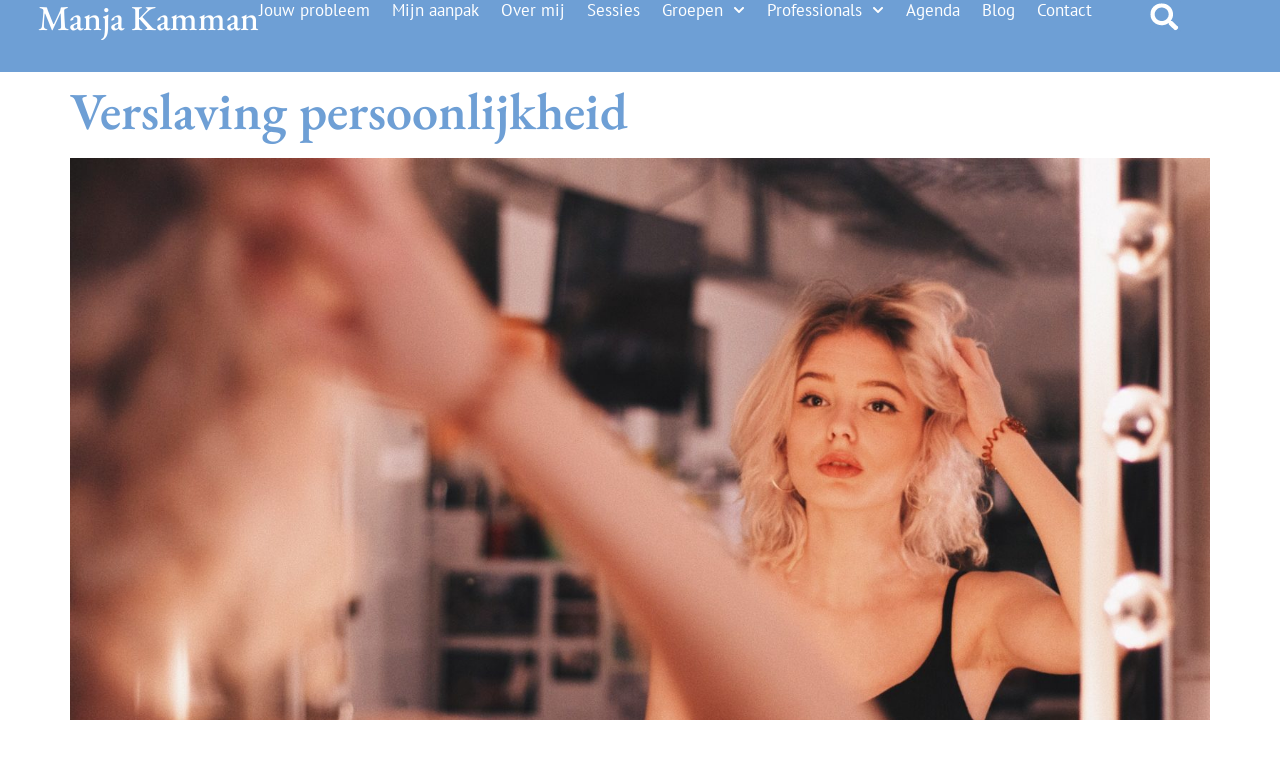

--- FILE ---
content_type: text/css
request_url: https://www.manjakamman.nl/wp-content/uploads/elementor/css/post-3437.css?ver=1765069261
body_size: 281
content:
.elementor-kit-3437{--e-global-color-primary:#6E9FD5;--e-global-color-secondary:#90867E;--e-global-color-text:#333333;--e-global-color-accent:#EAAE77;--e-global-color-632b62b:#FFFFFF;--e-global-typography-primary-font-family:"EB Garamond";--e-global-typography-primary-font-weight:600;--e-global-typography-secondary-font-family:"PT Sans";--e-global-typography-secondary-font-size:17px;--e-global-typography-secondary-font-weight:400;--e-global-typography-text-font-family:"PT Sans";--e-global-typography-text-font-weight:400;--e-global-typography-accent-font-family:"EB Garamond";--e-global-typography-accent-font-weight:500;color:var( --e-global-color-secondary );font-family:"PT Sans", Sans-serif;font-size:17px;}.elementor-kit-3437 button,.elementor-kit-3437 input[type="button"],.elementor-kit-3437 input[type="submit"],.elementor-kit-3437 .elementor-button{background-color:#FFFFFF;color:var( --e-global-color-secondary );border-style:solid;border-width:1px 1px 1px 1px;border-radius:0px 0px 0px 0px;}.elementor-kit-3437 button:hover,.elementor-kit-3437 button:focus,.elementor-kit-3437 input[type="button"]:hover,.elementor-kit-3437 input[type="button"]:focus,.elementor-kit-3437 input[type="submit"]:hover,.elementor-kit-3437 input[type="submit"]:focus,.elementor-kit-3437 .elementor-button:hover,.elementor-kit-3437 .elementor-button:focus{background-color:var( --e-global-color-secondary );color:#FFFFFF;}.elementor-kit-3437 e-page-transition{background-color:#FFBC7D;}.elementor-kit-3437 a{color:var( --e-global-color-primary );}.elementor-kit-3437 h1{color:var( --e-global-color-primary );font-family:"EB Garamond", Sans-serif;font-size:52px;font-weight:600;}.elementor-kit-3437 h2{color:var( --e-global-color-primary );font-size:23px;}.elementor-section.elementor-section-boxed > .elementor-container{max-width:1140px;}.e-con{--container-max-width:1140px;}.elementor-widget:not(:last-child){--kit-widget-spacing:20px;}.elementor-element{--widgets-spacing:20px 20px;--widgets-spacing-row:20px;--widgets-spacing-column:20px;}{}h1.entry-title{display:var(--page-title-display);}.site-header .site-branding{flex-direction:column;align-items:stretch;}.site-header{padding-inline-end:0px;padding-inline-start:0px;}.site-footer .site-branding{flex-direction:column;align-items:stretch;}@media(max-width:1024px){.elementor-kit-3437 h1{font-size:37px;}.elementor-section.elementor-section-boxed > .elementor-container{max-width:1024px;}.e-con{--container-max-width:1024px;}}@media(max-width:767px){.elementor-kit-3437 h1{font-size:33px;}.elementor-section.elementor-section-boxed > .elementor-container{max-width:767px;}.e-con{--container-max-width:767px;}}/* Start custom CSS */.elementor-blockquote__content {
  color: var( --e-global-color-secondary );
}/* End custom CSS */

--- FILE ---
content_type: text/css
request_url: https://www.manjakamman.nl/wp-content/uploads/elementor/css/post-3453.css?ver=1765069262
body_size: 928
content:
.elementor-3453 .elementor-element.elementor-element-7f3dfee5{--display:flex;--min-height:10vh;--flex-direction:row;--container-widget-width:calc( ( 1 - var( --container-widget-flex-grow ) ) * 100% );--container-widget-height:100%;--container-widget-flex-grow:1;--container-widget-align-self:stretch;--flex-wrap-mobile:wrap;--justify-content:space-around;--align-items:center;--gap:0% 0%;--row-gap:0%;--column-gap:0%;border-style:solid;--border-style:solid;border-width:0px 0px 0px 0px;--border-top-width:0px;--border-right-width:0px;--border-bottom-width:0px;--border-left-width:0px;border-color:var( --e-global-color-secondary );--border-color:var( --e-global-color-secondary );--padding-top:0%;--padding-bottom:0%;--padding-left:3%;--padding-right:3%;}.elementor-3453 .elementor-element.elementor-element-7f3dfee5:not(.elementor-motion-effects-element-type-background), .elementor-3453 .elementor-element.elementor-element-7f3dfee5 > .elementor-motion-effects-container > .elementor-motion-effects-layer{background-color:var( --e-global-color-primary );}.elementor-3453 .elementor-element.elementor-element-7f3dfee5.e-con{--flex-grow:1;--flex-shrink:0;}.elementor-3453 .elementor-element.elementor-element-2fac3b90{width:auto;max-width:auto;}.elementor-3453 .elementor-element.elementor-element-2fac3b90.elementor-element{--flex-grow:0;--flex-shrink:0;}.elementor-3453 .elementor-element.elementor-element-2fac3b90 .elementor-heading-title{font-family:"EB Garamond", Sans-serif;font-size:35px;font-weight:500;color:var( --e-global-color-632b62b );}.elementor-3453 .elementor-element.elementor-element-18c8c378 .elementor-menu-toggle{margin-left:auto;background-color:var( --e-global-color-primary );}.elementor-3453 .elementor-element.elementor-element-18c8c378 .elementor-nav-menu .elementor-item{font-family:"PT Sans", Sans-serif;font-size:17px;font-weight:400;text-decoration:none;}.elementor-3453 .elementor-element.elementor-element-18c8c378 .elementor-nav-menu--main .elementor-item{color:var( --e-global-color-632b62b );fill:var( --e-global-color-632b62b );padding-left:0px;padding-right:0px;padding-top:0px;padding-bottom:0px;}.elementor-3453 .elementor-element.elementor-element-18c8c378 .elementor-nav-menu--main .elementor-item:hover,
					.elementor-3453 .elementor-element.elementor-element-18c8c378 .elementor-nav-menu--main .elementor-item.elementor-item-active,
					.elementor-3453 .elementor-element.elementor-element-18c8c378 .elementor-nav-menu--main .elementor-item.highlighted,
					.elementor-3453 .elementor-element.elementor-element-18c8c378 .elementor-nav-menu--main .elementor-item:focus{color:var( --e-global-color-secondary );fill:var( --e-global-color-secondary );}.elementor-3453 .elementor-element.elementor-element-18c8c378 .elementor-nav-menu--main .elementor-item.elementor-item-active{color:var( --e-global-color-secondary );}.elementor-3453 .elementor-element.elementor-element-18c8c378{--e-nav-menu-horizontal-menu-item-margin:calc( 22px / 2 );}.elementor-3453 .elementor-element.elementor-element-18c8c378 .elementor-nav-menu--main:not(.elementor-nav-menu--layout-horizontal) .elementor-nav-menu > li:not(:last-child){margin-bottom:22px;}.elementor-3453 .elementor-element.elementor-element-18c8c378 .elementor-nav-menu--dropdown a, .elementor-3453 .elementor-element.elementor-element-18c8c378 .elementor-menu-toggle{color:var( --e-global-color-632b62b );fill:var( --e-global-color-632b62b );}.elementor-3453 .elementor-element.elementor-element-18c8c378 .elementor-nav-menu--dropdown{background-color:var( --e-global-color-primary );border-style:solid;border-width:1px 1px 1px 1px;border-color:var( --e-global-color-primary );}.elementor-3453 .elementor-element.elementor-element-18c8c378 .elementor-nav-menu--dropdown a:hover,
					.elementor-3453 .elementor-element.elementor-element-18c8c378 .elementor-nav-menu--dropdown a:focus,
					.elementor-3453 .elementor-element.elementor-element-18c8c378 .elementor-nav-menu--dropdown a.elementor-item-active,
					.elementor-3453 .elementor-element.elementor-element-18c8c378 .elementor-nav-menu--dropdown a.highlighted,
					.elementor-3453 .elementor-element.elementor-element-18c8c378 .elementor-menu-toggle:hover,
					.elementor-3453 .elementor-element.elementor-element-18c8c378 .elementor-menu-toggle:focus{color:var( --e-global-color-632b62b );}.elementor-3453 .elementor-element.elementor-element-18c8c378 .elementor-nav-menu--dropdown a:hover,
					.elementor-3453 .elementor-element.elementor-element-18c8c378 .elementor-nav-menu--dropdown a:focus,
					.elementor-3453 .elementor-element.elementor-element-18c8c378 .elementor-nav-menu--dropdown a.elementor-item-active,
					.elementor-3453 .elementor-element.elementor-element-18c8c378 .elementor-nav-menu--dropdown a.highlighted{background-color:var( --e-global-color-accent );}.elementor-3453 .elementor-element.elementor-element-18c8c378 .elementor-nav-menu--dropdown a.elementor-item-active{color:var( --e-global-color-632b62b );background-color:var( --e-global-color-accent );}.elementor-3453 .elementor-element.elementor-element-18c8c378 .elementor-nav-menu--main > .elementor-nav-menu > li > .elementor-nav-menu--dropdown, .elementor-3453 .elementor-element.elementor-element-18c8c378 .elementor-nav-menu__container.elementor-nav-menu--dropdown{margin-top:30px !important;}.elementor-3453 .elementor-element.elementor-element-18c8c378 div.elementor-menu-toggle{color:var( --e-global-color-632b62b );}.elementor-3453 .elementor-element.elementor-element-18c8c378 div.elementor-menu-toggle svg{fill:var( --e-global-color-632b62b );}.elementor-3453 .elementor-element.elementor-element-18c8c378 div.elementor-menu-toggle:hover, .elementor-3453 .elementor-element.elementor-element-18c8c378 div.elementor-menu-toggle:focus{color:#ACA298;}.elementor-3453 .elementor-element.elementor-element-18c8c378 div.elementor-menu-toggle:hover svg, .elementor-3453 .elementor-element.elementor-element-18c8c378 div.elementor-menu-toggle:focus svg{fill:#ACA298;}.elementor-3453 .elementor-element.elementor-element-40bdcfcd{width:var( --container-widget-width, 12% );max-width:12%;--container-widget-width:12%;--container-widget-flex-grow:0;}.elementor-3453 .elementor-element.elementor-element-40bdcfcd .elementor-search-form{text-align:center;}.elementor-3453 .elementor-element.elementor-element-40bdcfcd .elementor-search-form__toggle{--e-search-form-toggle-size:33px;--e-search-form-toggle-color:var( --e-global-color-632b62b );--e-search-form-toggle-background-color:var( --e-global-color-primary );--e-search-form-toggle-icon-size:calc(83em / 100);}.elementor-3453 .elementor-element.elementor-element-40bdcfcd .elementor-search-form__input,
					.elementor-3453 .elementor-element.elementor-element-40bdcfcd .elementor-search-form__icon,
					.elementor-3453 .elementor-element.elementor-element-40bdcfcd .elementor-lightbox .dialog-lightbox-close-button,
					.elementor-3453 .elementor-element.elementor-element-40bdcfcd .elementor-lightbox .dialog-lightbox-close-button:hover,
					.elementor-3453 .elementor-element.elementor-element-40bdcfcd.elementor-search-form--skin-full_screen input[type="search"].elementor-search-form__input{color:var( --e-global-color-632b62b );fill:var( --e-global-color-632b62b );}.elementor-3453 .elementor-element.elementor-element-40bdcfcd:not(.elementor-search-form--skin-full_screen) .elementor-search-form__container{border-color:var( --e-global-color-632b62b );border-width:1px 1px 1px 1px;border-radius:3px;}.elementor-3453 .elementor-element.elementor-element-40bdcfcd.elementor-search-form--skin-full_screen input[type="search"].elementor-search-form__input{border-color:var( --e-global-color-632b62b );border-width:1px 1px 1px 1px;border-radius:3px;}.elementor-theme-builder-content-area{height:400px;}.elementor-location-header:before, .elementor-location-footer:before{content:"";display:table;clear:both;}@media(max-width:1024px){.elementor-3453 .elementor-element.elementor-element-7f3dfee5{--gap:19% 19%;--row-gap:19%;--column-gap:19%;}.elementor-3453 .elementor-element.elementor-element-18c8c378{width:var( --container-widget-width, 31px );max-width:31px;--container-widget-width:31px;--container-widget-flex-grow:0;--nav-menu-icon-size:30px;}.elementor-3453 .elementor-element.elementor-element-18c8c378.elementor-element{--order:99999 /* order end hack */;}.elementor-3453 .elementor-element.elementor-element-18c8c378 .elementor-nav-menu--dropdown{border-width:0px 0px 1px 0px;}.elementor-3453 .elementor-element.elementor-element-18c8c378 .elementor-nav-menu--dropdown a{padding-top:20px;padding-bottom:20px;}.elementor-3453 .elementor-element.elementor-element-18c8c378 .elementor-nav-menu--main > .elementor-nav-menu > li > .elementor-nav-menu--dropdown, .elementor-3453 .elementor-element.elementor-element-18c8c378 .elementor-nav-menu__container.elementor-nav-menu--dropdown{margin-top:29px !important;}}@media(max-width:767px){.elementor-3453 .elementor-element.elementor-element-2fac3b90{width:var( --container-widget-width, 181.717px );max-width:181.717px;--container-widget-width:181.717px;--container-widget-flex-grow:0;}.elementor-3453 .elementor-element.elementor-element-2fac3b90 .elementor-heading-title{font-size:27px;}.elementor-3453 .elementor-element.elementor-element-18c8c378{--e-nav-menu-horizontal-menu-item-margin:calc( 20px / 2 );--nav-menu-icon-size:27px;}.elementor-3453 .elementor-element.elementor-element-18c8c378 .elementor-nav-menu--main:not(.elementor-nav-menu--layout-horizontal) .elementor-nav-menu > li:not(:last-child){margin-bottom:20px;}.elementor-3453 .elementor-element.elementor-element-18c8c378 .elementor-nav-menu--dropdown a{padding-top:12px;padding-bottom:12px;}.elementor-3453 .elementor-element.elementor-element-18c8c378 .elementor-nav-menu--main > .elementor-nav-menu > li > .elementor-nav-menu--dropdown, .elementor-3453 .elementor-element.elementor-element-18c8c378 .elementor-nav-menu__container.elementor-nav-menu--dropdown{margin-top:2px !important;}}

--- FILE ---
content_type: text/css
request_url: https://www.manjakamman.nl/wp-content/uploads/elementor/css/post-3456.css?ver=1765069262
body_size: 487
content:
.elementor-3456 .elementor-element.elementor-element-6d6c4883{--display:flex;--min-height:45px;--flex-direction:column;--container-widget-width:calc( ( 1 - var( --container-widget-flex-grow ) ) * 100% );--container-widget-height:initial;--container-widget-flex-grow:0;--container-widget-align-self:initial;--flex-wrap-mobile:wrap;--justify-content:center;--align-items:stretch;--gap:0px 0px;--row-gap:0px;--column-gap:0px;--padding-top:60px;--padding-bottom:15px;--padding-left:0px;--padding-right:0px;}.elementor-3456 .elementor-element.elementor-element-6d6c4883:not(.elementor-motion-effects-element-type-background), .elementor-3456 .elementor-element.elementor-element-6d6c4883 > .elementor-motion-effects-container > .elementor-motion-effects-layer{background-color:var( --e-global-color-text );}.elementor-3456 .elementor-element.elementor-element-e5aef02{padding:10px 0px 10px 0px;text-align:center;}.elementor-3456 .elementor-element.elementor-element-e5aef02 .elementor-heading-title{font-family:"PT Sans", Sans-serif;font-size:13px;font-weight:300;text-transform:none;font-style:normal;text-decoration:none;line-height:1.5em;letter-spacing:0px;color:var( --e-global-color-632b62b );}.elementor-3456 .elementor-element.elementor-element-9840417{--display:flex;--flex-direction:row;--container-widget-width:initial;--container-widget-height:100%;--container-widget-flex-grow:1;--container-widget-align-self:stretch;--flex-wrap-mobile:wrap;--gap:0px 0px;--row-gap:0px;--column-gap:0px;}.elementor-3456 .elementor-element.elementor-element-9840417:not(.elementor-motion-effects-element-type-background), .elementor-3456 .elementor-element.elementor-element-9840417 > .elementor-motion-effects-container > .elementor-motion-effects-layer{background-color:var( --e-global-color-text );}.elementor-3456 .elementor-element.elementor-element-4a21b24{--display:flex;--flex-direction:column;--container-widget-width:100%;--container-widget-height:initial;--container-widget-flex-grow:0;--container-widget-align-self:initial;--flex-wrap-mobile:wrap;}.elementor-3456 .elementor-element.elementor-element-4a21b24.e-con{--flex-grow:0;--flex-shrink:0;}.elementor-3456 .elementor-element.elementor-element-007f312{--display:flex;--flex-direction:column;--container-widget-width:100%;--container-widget-height:initial;--container-widget-flex-grow:0;--container-widget-align-self:initial;--flex-wrap-mobile:wrap;}.elementor-3456 .elementor-element.elementor-element-0f0256c{--display:flex;--flex-direction:column;--container-widget-width:100%;--container-widget-height:initial;--container-widget-flex-grow:0;--container-widget-align-self:initial;--flex-wrap-mobile:wrap;}.elementor-3456 .elementor-element.elementor-element-272c10d{--display:flex;--flex-direction:column;--container-widget-width:100%;--container-widget-height:initial;--container-widget-flex-grow:0;--container-widget-align-self:initial;--flex-wrap-mobile:wrap;}.elementor-3456 .elementor-element.elementor-element-9d4b2a4{--display:flex;}.elementor-3456 .elementor-element.elementor-element-4813c5c{--grid-template-columns:repeat(0, auto);text-align:center;--icon-size:40px;--grid-column-gap:5px;--grid-row-gap:0px;}.elementor-3456 .elementor-element.elementor-element-4813c5c .elementor-social-icon{background-color:var( --e-global-color-text );--icon-padding:0em;}.elementor-theme-builder-content-area{height:400px;}.elementor-location-header:before, .elementor-location-footer:before{content:"";display:table;clear:both;}@media(max-width:1024px){.elementor-3456 .elementor-element.elementor-element-e5aef02 .elementor-heading-title{font-size:14px;}}@media(min-width:768px){.elementor-3456 .elementor-element.elementor-element-6d6c4883{--content-width:1790px;}.elementor-3456 .elementor-element.elementor-element-9840417{--content-width:500px;}.elementor-3456 .elementor-element.elementor-element-4a21b24{--width:20%;}.elementor-3456 .elementor-element.elementor-element-007f312{--width:20%;}.elementor-3456 .elementor-element.elementor-element-0f0256c{--width:20%;}.elementor-3456 .elementor-element.elementor-element-272c10d{--width:20%;}.elementor-3456 .elementor-element.elementor-element-9d4b2a4{--width:20%;}}@media(max-width:767px){.elementor-3456 .elementor-element.elementor-element-6d6c4883{--padding-top:50px;--padding-bottom:35px;--padding-left:0px;--padding-right:0px;}.elementor-3456 .elementor-element.elementor-element-9840417{--flex-direction:row;--container-widget-width:initial;--container-widget-height:100%;--container-widget-flex-grow:1;--container-widget-align-self:stretch;--flex-wrap-mobile:wrap;}.elementor-3456 .elementor-element.elementor-element-4a21b24{--width:25%;}.elementor-3456 .elementor-element.elementor-element-6ee12ff img{width:100%;}.elementor-3456 .elementor-element.elementor-element-007f312{--width:25%;}.elementor-3456 .elementor-element.elementor-element-997b0dc img{width:100%;}.elementor-3456 .elementor-element.elementor-element-0f0256c{--width:25%;--flex-direction:column;--container-widget-width:100%;--container-widget-height:initial;--container-widget-flex-grow:0;--container-widget-align-self:initial;--flex-wrap-mobile:wrap;}.elementor-3456 .elementor-element.elementor-element-d32bf23 img{width:100%;}.elementor-3456 .elementor-element.elementor-element-272c10d{--width:25%;}.elementor-3456 .elementor-element.elementor-element-ebf065f img{width:100%;}}